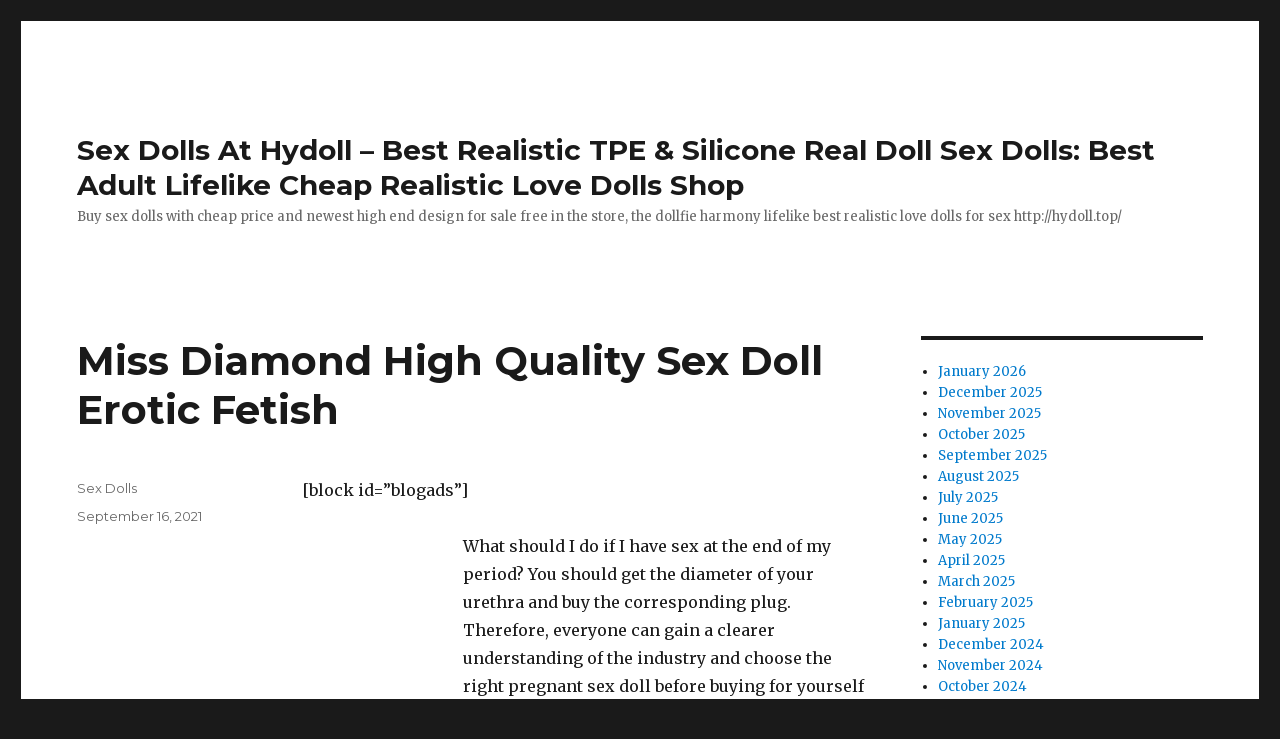

--- FILE ---
content_type: text/html; charset=UTF-8
request_url: https://hydoll.top/miss-diamond-high-quality-sex-doll-erotic-fetish/
body_size: 8968
content:
<!DOCTYPE html><html lang="en-US" class="no-js"><head><meta charset="UTF-8"><link rel="preconnect" href="https://fonts.gstatic.com/" crossorigin /><script type="64fd634072f8b913514747cf-text/javascript">WebFontConfig={google:{families:["Merriweather:400,700,900,400italic,700italic,900italic:latin,latin-ext","Montserrat:400,700:latin,latin-ext","Inconsolata:400:latin,latin-ext"]}};if ( typeof WebFont === "object" && typeof WebFont.load === "function" ) { WebFont.load( WebFontConfig ); }</script><script data-optimized="1" src="https://hydoll.top/wp-content/plugins/litespeed-cache/assets/js/webfontloader.min.js" type="64fd634072f8b913514747cf-text/javascript"></script><link data-optimized="2" rel="stylesheet" href="https://hydoll.top/wp-content/litespeed/css/d75254796603fa987b2f1356f639962b.css?ver=620a6" /><meta name="viewport" content="width=device-width, initial-scale=1"><link rel="profile" href="https://gmpg.org/xfn/11"> <script type="64fd634072f8b913514747cf-text/javascript">(function(html){html.className = html.className.replace(/\bno-js\b/,'js')})(document.documentElement);</script> <meta name='robots' content='index, follow, max-image-preview:large, max-snippet:-1, max-video-preview:-1' /><title>Miss Diamond High Quality Sex Doll Erotic Fetish - Sex Dolls At Hydoll - Best Realistic TPE &amp; Silicone Real Doll Sex Dolls: Best Adult Lifelike Cheap Realistic Love Dolls Shop</title><link rel="canonical" href="https://hydoll.top/miss-diamond-high-quality-sex-doll-erotic-fetish/" /><meta property="og:locale" content="en_US" /><meta property="og:type" content="article" /><meta property="og:title" content="Miss Diamond High Quality Sex Doll Erotic Fetish - Sex Dolls At Hydoll - Best Realistic TPE &amp; Silicone Real Doll Sex Dolls: Best Adult Lifelike Cheap Realistic Love Dolls Shop" /><meta property="og:description" content="[block id=&#8221;blogads&#8221;] What should I do if I have sex at the end of my period? You should get the diameter of your urethra and buy the corresponding plug. Therefore, everyone can gain a clearer understanding of the industry and choose the right pregnant sex doll before buying for yourself or your business. Why do &hellip; Continue reading &quot;Miss Diamond High Quality Sex Doll Erotic Fetish&quot;" /><meta property="og:url" content="https://hydoll.top/miss-diamond-high-quality-sex-doll-erotic-fetish/" /><meta property="og:site_name" content="Sex Dolls At Hydoll - Best Realistic TPE &amp; Silicone Real Doll Sex Dolls: Best Adult Lifelike Cheap Realistic Love Dolls Shop" /><meta property="article:published_time" content="2021-09-16T19:31:43+00:00" /><meta property="og:image" content="https://www.tinysexdolls.com/wp-content/uploads/2020/12/SD79001-3.jpg" /><meta name="twitter:card" content="summary_large_image" /><meta name="twitter:label1" content="Written by" /><meta name="twitter:data1" content="Sex Dolls" /><meta name="twitter:label2" content="Est. reading time" /><meta name="twitter:data2" content="3 minutes" /> <script type="application/ld+json" class="yoast-schema-graph">{"@context":"https://schema.org","@graph":[{"@type":"WebSite","@id":"https://hydoll.top/#website","url":"https://hydoll.top/","name":"Sex Dolls At Hydoll - Best Realistic TPE &amp; Silicone Real Doll Sex Dolls: Best Adult Lifelike Cheap Realistic Love Dolls Shop","description":"Buy sex dolls with cheap price and newest high end design for sale free in the store, the dollfie harmony lifelike best realistic love dolls for sex http://hydoll.top/","potentialAction":[{"@type":"SearchAction","target":{"@type":"EntryPoint","urlTemplate":"https://hydoll.top/?s={search_term_string}"},"query-input":"required name=search_term_string"}],"inLanguage":"en-US"},{"@type":"ImageObject","inLanguage":"en-US","@id":"https://hydoll.top/miss-diamond-high-quality-sex-doll-erotic-fetish/#primaryimage","url":"https://www.tinysexdolls.com/wp-content/uploads/2020/12/SD79001-3.jpg","contentUrl":"https://www.tinysexdolls.com/wp-content/uploads/2020/12/SD79001-3.jpg"},{"@type":"WebPage","@id":"https://hydoll.top/miss-diamond-high-quality-sex-doll-erotic-fetish/#webpage","url":"https://hydoll.top/miss-diamond-high-quality-sex-doll-erotic-fetish/","name":"Miss Diamond High Quality Sex Doll Erotic Fetish - Sex Dolls At Hydoll - Best Realistic TPE &amp; Silicone Real Doll Sex Dolls: Best Adult Lifelike Cheap Realistic Love Dolls Shop","isPartOf":{"@id":"https://hydoll.top/#website"},"primaryImageOfPage":{"@id":"https://hydoll.top/miss-diamond-high-quality-sex-doll-erotic-fetish/#primaryimage"},"datePublished":"2021-09-16T19:31:43+00:00","dateModified":"2021-09-16T19:31:43+00:00","author":{"@id":"https://hydoll.top/#/schema/person/408ea33056993ec2a5f19259bd2e3ccb"},"breadcrumb":{"@id":"https://hydoll.top/miss-diamond-high-quality-sex-doll-erotic-fetish/#breadcrumb"},"inLanguage":"en-US","potentialAction":[{"@type":"ReadAction","target":["https://hydoll.top/miss-diamond-high-quality-sex-doll-erotic-fetish/"]}]},{"@type":"BreadcrumbList","@id":"https://hydoll.top/miss-diamond-high-quality-sex-doll-erotic-fetish/#breadcrumb","itemListElement":[{"@type":"ListItem","position":1,"name":"Home","item":"https://hydoll.top/"},{"@type":"ListItem","position":2,"name":"Miss Diamond High Quality Sex Doll Erotic Fetish"}]},{"@type":"Person","@id":"https://hydoll.top/#/schema/person/408ea33056993ec2a5f19259bd2e3ccb","name":"Sex Dolls","sameAs":["http://hydoll.top"],"url":"https://hydoll.top/author/rsld/"}]}</script> <link rel='dns-prefetch' href='//fonts.googleapis.com' /><link href='https://fonts.gstatic.com' crossorigin rel='preconnect' /><link rel="alternate" type="application/rss+xml" title="Sex Dolls At Hydoll - Best Realistic TPE &amp; Silicone Real Doll Sex Dolls: Best Adult Lifelike Cheap Realistic Love Dolls Shop &raquo; Feed" href="https://hydoll.top/feed/" /><link rel="alternate" type="application/rss+xml" title="Sex Dolls At Hydoll - Best Realistic TPE &amp; Silicone Real Doll Sex Dolls: Best Adult Lifelike Cheap Realistic Love Dolls Shop &raquo; Comments Feed" href="https://hydoll.top/comments/feed/" /><link rel="alternate" title="oEmbed (JSON)" type="application/json+oembed" href="https://hydoll.top/wp-json/oembed/1.0/embed?url=https%3A%2F%2Fhydoll.top%2Fmiss-diamond-high-quality-sex-doll-erotic-fetish%2F" /><link rel="alternate" title="oEmbed (XML)" type="text/xml+oembed" href="https://hydoll.top/wp-json/oembed/1.0/embed?url=https%3A%2F%2Fhydoll.top%2Fmiss-diamond-high-quality-sex-doll-erotic-fetish%2F&#038;format=xml" /><style id='wp-img-auto-sizes-contain-inline-css'>img:is([sizes=auto i],[sizes^="auto," i]){contain-intrinsic-size:3000px 1500px}
/*# sourceURL=wp-img-auto-sizes-contain-inline-css */</style><style id='wp-block-library-inline-css'>:root{--wp-block-synced-color:#7a00df;--wp-block-synced-color--rgb:122,0,223;--wp-bound-block-color:var(--wp-block-synced-color);--wp-editor-canvas-background:#ddd;--wp-admin-theme-color:#007cba;--wp-admin-theme-color--rgb:0,124,186;--wp-admin-theme-color-darker-10:#006ba1;--wp-admin-theme-color-darker-10--rgb:0,107,160.5;--wp-admin-theme-color-darker-20:#005a87;--wp-admin-theme-color-darker-20--rgb:0,90,135;--wp-admin-border-width-focus:2px}@media (min-resolution:192dpi){:root{--wp-admin-border-width-focus:1.5px}}.wp-element-button{cursor:pointer}:root .has-very-light-gray-background-color{background-color:#eee}:root .has-very-dark-gray-background-color{background-color:#313131}:root .has-very-light-gray-color{color:#eee}:root .has-very-dark-gray-color{color:#313131}:root .has-vivid-green-cyan-to-vivid-cyan-blue-gradient-background{background:linear-gradient(135deg,#00d084,#0693e3)}:root .has-purple-crush-gradient-background{background:linear-gradient(135deg,#34e2e4,#4721fb 50%,#ab1dfe)}:root .has-hazy-dawn-gradient-background{background:linear-gradient(135deg,#faaca8,#dad0ec)}:root .has-subdued-olive-gradient-background{background:linear-gradient(135deg,#fafae1,#67a671)}:root .has-atomic-cream-gradient-background{background:linear-gradient(135deg,#fdd79a,#004a59)}:root .has-nightshade-gradient-background{background:linear-gradient(135deg,#330968,#31cdcf)}:root .has-midnight-gradient-background{background:linear-gradient(135deg,#020381,#2874fc)}:root{--wp--preset--font-size--normal:16px;--wp--preset--font-size--huge:42px}.has-regular-font-size{font-size:1em}.has-larger-font-size{font-size:2.625em}.has-normal-font-size{font-size:var(--wp--preset--font-size--normal)}.has-huge-font-size{font-size:var(--wp--preset--font-size--huge)}.has-text-align-center{text-align:center}.has-text-align-left{text-align:left}.has-text-align-right{text-align:right}.has-fit-text{white-space:nowrap!important}#end-resizable-editor-section{display:none}.aligncenter{clear:both}.items-justified-left{justify-content:flex-start}.items-justified-center{justify-content:center}.items-justified-right{justify-content:flex-end}.items-justified-space-between{justify-content:space-between}.screen-reader-text{border:0;clip-path:inset(50%);height:1px;margin:-1px;overflow:hidden;padding:0;position:absolute;width:1px;word-wrap:normal!important}.screen-reader-text:focus{background-color:#ddd;clip-path:none;color:#444;display:block;font-size:1em;height:auto;left:5px;line-height:normal;padding:15px 23px 14px;text-decoration:none;top:5px;width:auto;z-index:100000}html :where(.has-border-color){border-style:solid}html :where([style*=border-top-color]){border-top-style:solid}html :where([style*=border-right-color]){border-right-style:solid}html :where([style*=border-bottom-color]){border-bottom-style:solid}html :where([style*=border-left-color]){border-left-style:solid}html :where([style*=border-width]){border-style:solid}html :where([style*=border-top-width]){border-top-style:solid}html :where([style*=border-right-width]){border-right-style:solid}html :where([style*=border-bottom-width]){border-bottom-style:solid}html :where([style*=border-left-width]){border-left-style:solid}html :where(img[class*=wp-image-]){height:auto;max-width:100%}:where(figure){margin:0 0 1em}html :where(.is-position-sticky){--wp-admin--admin-bar--position-offset:var(--wp-admin--admin-bar--height,0px)}@media screen and (max-width:600px){html :where(.is-position-sticky){--wp-admin--admin-bar--position-offset:0px}}

/*# sourceURL=wp-block-library-inline-css */</style><style id='wp-block-archives-inline-css'>.wp-block-archives{box-sizing:border-box}.wp-block-archives-dropdown label{display:block}
/*# sourceURL=https://hydoll.top/wp-includes/blocks/archives/style.min.css */</style><style id='global-styles-inline-css'>:root{--wp--preset--aspect-ratio--square: 1;--wp--preset--aspect-ratio--4-3: 4/3;--wp--preset--aspect-ratio--3-4: 3/4;--wp--preset--aspect-ratio--3-2: 3/2;--wp--preset--aspect-ratio--2-3: 2/3;--wp--preset--aspect-ratio--16-9: 16/9;--wp--preset--aspect-ratio--9-16: 9/16;--wp--preset--color--black: #000000;--wp--preset--color--cyan-bluish-gray: #abb8c3;--wp--preset--color--white: #fff;--wp--preset--color--pale-pink: #f78da7;--wp--preset--color--vivid-red: #cf2e2e;--wp--preset--color--luminous-vivid-orange: #ff6900;--wp--preset--color--luminous-vivid-amber: #fcb900;--wp--preset--color--light-green-cyan: #7bdcb5;--wp--preset--color--vivid-green-cyan: #00d084;--wp--preset--color--pale-cyan-blue: #8ed1fc;--wp--preset--color--vivid-cyan-blue: #0693e3;--wp--preset--color--vivid-purple: #9b51e0;--wp--preset--color--dark-gray: #1a1a1a;--wp--preset--color--medium-gray: #686868;--wp--preset--color--light-gray: #e5e5e5;--wp--preset--color--blue-gray: #4d545c;--wp--preset--color--bright-blue: #007acc;--wp--preset--color--light-blue: #9adffd;--wp--preset--color--dark-brown: #402b30;--wp--preset--color--medium-brown: #774e24;--wp--preset--color--dark-red: #640c1f;--wp--preset--color--bright-red: #ff675f;--wp--preset--color--yellow: #ffef8e;--wp--preset--gradient--vivid-cyan-blue-to-vivid-purple: linear-gradient(135deg,rgb(6,147,227) 0%,rgb(155,81,224) 100%);--wp--preset--gradient--light-green-cyan-to-vivid-green-cyan: linear-gradient(135deg,rgb(122,220,180) 0%,rgb(0,208,130) 100%);--wp--preset--gradient--luminous-vivid-amber-to-luminous-vivid-orange: linear-gradient(135deg,rgb(252,185,0) 0%,rgb(255,105,0) 100%);--wp--preset--gradient--luminous-vivid-orange-to-vivid-red: linear-gradient(135deg,rgb(255,105,0) 0%,rgb(207,46,46) 100%);--wp--preset--gradient--very-light-gray-to-cyan-bluish-gray: linear-gradient(135deg,rgb(238,238,238) 0%,rgb(169,184,195) 100%);--wp--preset--gradient--cool-to-warm-spectrum: linear-gradient(135deg,rgb(74,234,220) 0%,rgb(151,120,209) 20%,rgb(207,42,186) 40%,rgb(238,44,130) 60%,rgb(251,105,98) 80%,rgb(254,248,76) 100%);--wp--preset--gradient--blush-light-purple: linear-gradient(135deg,rgb(255,206,236) 0%,rgb(152,150,240) 100%);--wp--preset--gradient--blush-bordeaux: linear-gradient(135deg,rgb(254,205,165) 0%,rgb(254,45,45) 50%,rgb(107,0,62) 100%);--wp--preset--gradient--luminous-dusk: linear-gradient(135deg,rgb(255,203,112) 0%,rgb(199,81,192) 50%,rgb(65,88,208) 100%);--wp--preset--gradient--pale-ocean: linear-gradient(135deg,rgb(255,245,203) 0%,rgb(182,227,212) 50%,rgb(51,167,181) 100%);--wp--preset--gradient--electric-grass: linear-gradient(135deg,rgb(202,248,128) 0%,rgb(113,206,126) 100%);--wp--preset--gradient--midnight: linear-gradient(135deg,rgb(2,3,129) 0%,rgb(40,116,252) 100%);--wp--preset--font-size--small: 13px;--wp--preset--font-size--medium: 20px;--wp--preset--font-size--large: 36px;--wp--preset--font-size--x-large: 42px;--wp--preset--spacing--20: 0.44rem;--wp--preset--spacing--30: 0.67rem;--wp--preset--spacing--40: 1rem;--wp--preset--spacing--50: 1.5rem;--wp--preset--spacing--60: 2.25rem;--wp--preset--spacing--70: 3.38rem;--wp--preset--spacing--80: 5.06rem;--wp--preset--shadow--natural: 6px 6px 9px rgba(0, 0, 0, 0.2);--wp--preset--shadow--deep: 12px 12px 50px rgba(0, 0, 0, 0.4);--wp--preset--shadow--sharp: 6px 6px 0px rgba(0, 0, 0, 0.2);--wp--preset--shadow--outlined: 6px 6px 0px -3px rgb(255, 255, 255), 6px 6px rgb(0, 0, 0);--wp--preset--shadow--crisp: 6px 6px 0px rgb(0, 0, 0);}:where(.is-layout-flex){gap: 0.5em;}:where(.is-layout-grid){gap: 0.5em;}body .is-layout-flex{display: flex;}.is-layout-flex{flex-wrap: wrap;align-items: center;}.is-layout-flex > :is(*, div){margin: 0;}body .is-layout-grid{display: grid;}.is-layout-grid > :is(*, div){margin: 0;}:where(.wp-block-columns.is-layout-flex){gap: 2em;}:where(.wp-block-columns.is-layout-grid){gap: 2em;}:where(.wp-block-post-template.is-layout-flex){gap: 1.25em;}:where(.wp-block-post-template.is-layout-grid){gap: 1.25em;}.has-black-color{color: var(--wp--preset--color--black) !important;}.has-cyan-bluish-gray-color{color: var(--wp--preset--color--cyan-bluish-gray) !important;}.has-white-color{color: var(--wp--preset--color--white) !important;}.has-pale-pink-color{color: var(--wp--preset--color--pale-pink) !important;}.has-vivid-red-color{color: var(--wp--preset--color--vivid-red) !important;}.has-luminous-vivid-orange-color{color: var(--wp--preset--color--luminous-vivid-orange) !important;}.has-luminous-vivid-amber-color{color: var(--wp--preset--color--luminous-vivid-amber) !important;}.has-light-green-cyan-color{color: var(--wp--preset--color--light-green-cyan) !important;}.has-vivid-green-cyan-color{color: var(--wp--preset--color--vivid-green-cyan) !important;}.has-pale-cyan-blue-color{color: var(--wp--preset--color--pale-cyan-blue) !important;}.has-vivid-cyan-blue-color{color: var(--wp--preset--color--vivid-cyan-blue) !important;}.has-vivid-purple-color{color: var(--wp--preset--color--vivid-purple) !important;}.has-black-background-color{background-color: var(--wp--preset--color--black) !important;}.has-cyan-bluish-gray-background-color{background-color: var(--wp--preset--color--cyan-bluish-gray) !important;}.has-white-background-color{background-color: var(--wp--preset--color--white) !important;}.has-pale-pink-background-color{background-color: var(--wp--preset--color--pale-pink) !important;}.has-vivid-red-background-color{background-color: var(--wp--preset--color--vivid-red) !important;}.has-luminous-vivid-orange-background-color{background-color: var(--wp--preset--color--luminous-vivid-orange) !important;}.has-luminous-vivid-amber-background-color{background-color: var(--wp--preset--color--luminous-vivid-amber) !important;}.has-light-green-cyan-background-color{background-color: var(--wp--preset--color--light-green-cyan) !important;}.has-vivid-green-cyan-background-color{background-color: var(--wp--preset--color--vivid-green-cyan) !important;}.has-pale-cyan-blue-background-color{background-color: var(--wp--preset--color--pale-cyan-blue) !important;}.has-vivid-cyan-blue-background-color{background-color: var(--wp--preset--color--vivid-cyan-blue) !important;}.has-vivid-purple-background-color{background-color: var(--wp--preset--color--vivid-purple) !important;}.has-black-border-color{border-color: var(--wp--preset--color--black) !important;}.has-cyan-bluish-gray-border-color{border-color: var(--wp--preset--color--cyan-bluish-gray) !important;}.has-white-border-color{border-color: var(--wp--preset--color--white) !important;}.has-pale-pink-border-color{border-color: var(--wp--preset--color--pale-pink) !important;}.has-vivid-red-border-color{border-color: var(--wp--preset--color--vivid-red) !important;}.has-luminous-vivid-orange-border-color{border-color: var(--wp--preset--color--luminous-vivid-orange) !important;}.has-luminous-vivid-amber-border-color{border-color: var(--wp--preset--color--luminous-vivid-amber) !important;}.has-light-green-cyan-border-color{border-color: var(--wp--preset--color--light-green-cyan) !important;}.has-vivid-green-cyan-border-color{border-color: var(--wp--preset--color--vivid-green-cyan) !important;}.has-pale-cyan-blue-border-color{border-color: var(--wp--preset--color--pale-cyan-blue) !important;}.has-vivid-cyan-blue-border-color{border-color: var(--wp--preset--color--vivid-cyan-blue) !important;}.has-vivid-purple-border-color{border-color: var(--wp--preset--color--vivid-purple) !important;}.has-vivid-cyan-blue-to-vivid-purple-gradient-background{background: var(--wp--preset--gradient--vivid-cyan-blue-to-vivid-purple) !important;}.has-light-green-cyan-to-vivid-green-cyan-gradient-background{background: var(--wp--preset--gradient--light-green-cyan-to-vivid-green-cyan) !important;}.has-luminous-vivid-amber-to-luminous-vivid-orange-gradient-background{background: var(--wp--preset--gradient--luminous-vivid-amber-to-luminous-vivid-orange) !important;}.has-luminous-vivid-orange-to-vivid-red-gradient-background{background: var(--wp--preset--gradient--luminous-vivid-orange-to-vivid-red) !important;}.has-very-light-gray-to-cyan-bluish-gray-gradient-background{background: var(--wp--preset--gradient--very-light-gray-to-cyan-bluish-gray) !important;}.has-cool-to-warm-spectrum-gradient-background{background: var(--wp--preset--gradient--cool-to-warm-spectrum) !important;}.has-blush-light-purple-gradient-background{background: var(--wp--preset--gradient--blush-light-purple) !important;}.has-blush-bordeaux-gradient-background{background: var(--wp--preset--gradient--blush-bordeaux) !important;}.has-luminous-dusk-gradient-background{background: var(--wp--preset--gradient--luminous-dusk) !important;}.has-pale-ocean-gradient-background{background: var(--wp--preset--gradient--pale-ocean) !important;}.has-electric-grass-gradient-background{background: var(--wp--preset--gradient--electric-grass) !important;}.has-midnight-gradient-background{background: var(--wp--preset--gradient--midnight) !important;}.has-small-font-size{font-size: var(--wp--preset--font-size--small) !important;}.has-medium-font-size{font-size: var(--wp--preset--font-size--medium) !important;}.has-large-font-size{font-size: var(--wp--preset--font-size--large) !important;}.has-x-large-font-size{font-size: var(--wp--preset--font-size--x-large) !important;}
/*# sourceURL=global-styles-inline-css */</style><style id='classic-theme-styles-inline-css'>/*! This file is auto-generated */
.wp-block-button__link{color:#fff;background-color:#32373c;border-radius:9999px;box-shadow:none;text-decoration:none;padding:calc(.667em + 2px) calc(1.333em + 2px);font-size:1.125em}.wp-block-file__button{background:#32373c;color:#fff;text-decoration:none}
/*# sourceURL=/wp-includes/css/classic-themes.min.css */</style> <script src="https://hydoll.top/wp-includes/js/jquery/jquery.min.js?ver=3.7.1" id="jquery-core-js" type="64fd634072f8b913514747cf-text/javascript"></script> <script src="https://hydoll.top/wp-includes/js/jquery/jquery-migrate.min.js?ver=3.4.1" id="jquery-migrate-js" type="64fd634072f8b913514747cf-text/javascript"></script> <link rel="https://api.w.org/" href="https://hydoll.top/wp-json/" /><link rel="alternate" title="JSON" type="application/json" href="https://hydoll.top/wp-json/wp/v2/posts/2264" /><link rel="EditURI" type="application/rsd+xml" title="RSD" href="https://hydoll.top/xmlrpc.php?rsd" /><meta name="generator" content="WordPress 6.9" /><link rel='shortlink' href='https://hydoll.top/?p=2264' /></head><body class="wp-singular post-template-default single single-post postid-2264 single-format-standard wp-embed-responsive wp-theme-twentysixteen group-blog"><div id="page" class="site"><div class="site-inner">
<a class="skip-link screen-reader-text" href="#content">Skip to content</a><header id="masthead" class="site-header"><div class="site-header-main"><div class="site-branding"><p class="site-title"><a href="https://hydoll.top/" rel="home">Sex Dolls At Hydoll &#8211; Best Realistic TPE &amp; Silicone Real Doll Sex Dolls: Best Adult Lifelike Cheap Realistic Love Dolls Shop</a></p><p class="site-description">Buy sex dolls with cheap price and newest high end design for sale free in the store, the dollfie harmony lifelike best realistic love dolls for sex http://hydoll.top/</p></div></div></header><div id="content" class="site-content"><div id="primary" class="content-area"><main id="main" class="site-main"><article id="post-2264" class="post-2264 post type-post status-publish format-standard hentry"><header class="entry-header"><h1 class="entry-title">Miss Diamond High Quality Sex Doll Erotic Fetish</h1></header><div class="entry-content"><p>[block id=&#8221;blogads&#8221;]</p><p></p><div class="entry-content"><p>What should I do if I have sex at the end of my period? You should get the diameter of your urethra and buy the corresponding plug. Therefore, everyone can gain a clearer understanding of the industry and choose the right pregnant sex doll before buying for yourself or your business.</p><p><img decoding="async" alt="High Quality Sex Doll Porn" src="https://www.tinysexdolls.com/wp-content/uploads/2020/12/SD79001-3.jpg"></p><p><noscript><img decoding="async" src="https://www.tinysexdolls.com/wp-content/uploads/2020/12/SD79001-3.jpg" alt="High Quality Sex Doll Porn"></noscript></p><p>Why do oral <a title="" class="aalmanual" target="_blank"   href="https://rosemarydoll.top/">sex dolls</a> always fall off their mouths in winter? This is a bad position and will seriously hurt her face, breasts, furry sex doll and knees. Therefore, if you are looking for a doll that truly satisfies your male desires, Lingyue is your ideal choice.</p><p>He&#8217;s not one of those horrible, damn cheap silicone sex dolls with stitches (or at least the quality sex dolls we&#8217;ve seen so far. From what we&#8217;ve seen, Chuckys is just cute. A month or two later, Charles didn&#8217;t report. One by one on the chest, back and shoulders. For females, it&#8217;s not enough to grab two protrusions directly. Whore 3: Pixie Picks Up Huge Sword Erotic Parody, Deadly Hardcore/Pulse .</p><h2>real doll sex doll</h2><p>This view is unscientific. But there&#8217;s no need to worry about penis weaknesses like men do. Ten reasons why men get married! male.</p><p>Therefore, most people would probably choose them to have sex with <a title="" class="aalmanual" target="_blank"   href="https://asexdoll.top/">a sex doll</a> rather than a human partner. Its incidence has jumped to the top of malignant tumors. Here&#8217;s a list of everything you need to know how to use a sex doll. Even for those looking to spice things up with a partner, these toys will do the trick. According to reports, some foreign doctors discovered through experiments. In the video, he puts the ring on her finger and kisses her.</p><h2>sex doll photos</h2><p>Made by Qita Dolls, Faustina is a classic <a title="" class="aalmanual" target="_blank"   href="https://realsexlovedoll.com/vampire-sex-dolls">vampire doll</a> that you might be looking for high quality sex doll porn. Tertiary movies are like my age. The incidence of these diseases in white-collar workers is very high, and they tend to be younger.  6:15 6:30 Hedonisms Sweet – Cheap Silicone Sex Doll Ass Holiday Giveaway. What exercise can improve sexual function?</p><p>So a quality search for high quality sex doll porn, the type of RealSexLoveDollXX <a title="" class="aalmanual" target="_blank"   href="https://realsexlovedoll.com/love-dolls">love doll</a> sex doll you choose is just as important. What to do and how to treat leucorrhea with blood. Education: High Quality Sex Doll Porn Growing up, we wanted our parents to teach us about birds and bees, and other important facts from our schooling. That means we don&#8217;t even want to go out and socialize. Carnations are to thank you for your motherly love. The <a title="" class="aalmanual" target="_blank"   href="https://americansexdolls.top/">American</a> Men&#8217;s Health website lists 5 natural foods that can help improve erection.</p><p>He jumped into my arms that night and started crying. In this sense, Lotus is the most practical combination of Fleshlight Products. People often have sex with sexdoll road full size sex dolls in the wild.</p><p>As long as you avoid the mistakes listed above, your silicone lover should keep you entertained with high-quality sex doll porn for years to come. Snuggle tightly: This is the infinite proximity of the body. It turns out that you are required to submit each image/video/publication to the Australian Classification Board at your own expense.  Smoked meat in 1986 (video). Doing this will help them enjoy their sex doll and their relationship more. Improving bedtime satisfaction helps both of you gain higher quality sex doll erotic respect and each other&#8217;s perceptions of 100cm sex dolls, and ultimately strengthens your relationship. Not to mention walking out of the boudoir barefoot. But it may also be accompanied by voiceovers such as conformity, lack of exploration, and lack of professionalism. Happy to accumulate little by little.</p><p>The customs administration lady&#8217;s family pays for the wedding. Too much will make you bored.</p></p></div><p></p></div><footer class="entry-footer">
<span class="byline"><span class="author vcard"><span class="screen-reader-text">Author </span> <a class="url fn n" href="https://hydoll.top/author/rsld/">Sex Dolls</a></span></span><span class="posted-on"><span class="screen-reader-text">Posted on </span><a href="https://hydoll.top/miss-diamond-high-quality-sex-doll-erotic-fetish/" rel="bookmark"><time class="entry-date published updated" datetime="2021-09-16T19:31:43+00:00">September 16, 2021</time></a></span></footer></article><nav class="navigation post-navigation" aria-label="Posts"><h2 class="screen-reader-text">Post navigation</h2><div class="nav-links"><div class="nav-previous"><a href="https://hydoll.top/guy-with-sex-doll-uses-mompov/" rel="prev"><span class="meta-nav" aria-hidden="true">Previous</span> <span class="screen-reader-text">Previous post:</span> <span class="post-title">Guy with sex doll uses mompov</span></a></div><div class="nav-next"><a href="https://hydoll.top/realsexlovedoll-com-is-it-worth-the-investment/" rel="next"><span class="meta-nav" aria-hidden="true">Next</span> <span class="screen-reader-text">Next post:</span> <span class="post-title">Realsexlovedoll.com: Is It Worth the Investment?</span></a></div></div></nav></main></div><aside id="secondary" class="sidebar widget-area"><section id="block-16" class="widget widget_block widget_archive"><ul class="wp-block-archives-list wp-block-archives"><li><a href='https://hydoll.top/2026/01/'>January 2026</a></li><li><a href='https://hydoll.top/2025/12/'>December 2025</a></li><li><a href='https://hydoll.top/2025/11/'>November 2025</a></li><li><a href='https://hydoll.top/2025/10/'>October 2025</a></li><li><a href='https://hydoll.top/2025/09/'>September 2025</a></li><li><a href='https://hydoll.top/2025/08/'>August 2025</a></li><li><a href='https://hydoll.top/2025/07/'>July 2025</a></li><li><a href='https://hydoll.top/2025/06/'>June 2025</a></li><li><a href='https://hydoll.top/2025/05/'>May 2025</a></li><li><a href='https://hydoll.top/2025/04/'>April 2025</a></li><li><a href='https://hydoll.top/2025/03/'>March 2025</a></li><li><a href='https://hydoll.top/2025/02/'>February 2025</a></li><li><a href='https://hydoll.top/2025/01/'>January 2025</a></li><li><a href='https://hydoll.top/2024/12/'>December 2024</a></li><li><a href='https://hydoll.top/2024/11/'>November 2024</a></li><li><a href='https://hydoll.top/2024/10/'>October 2024</a></li><li><a href='https://hydoll.top/2024/09/'>September 2024</a></li><li><a href='https://hydoll.top/2024/08/'>August 2024</a></li><li><a href='https://hydoll.top/2024/07/'>July 2024</a></li><li><a href='https://hydoll.top/2024/06/'>June 2024</a></li><li><a href='https://hydoll.top/2024/05/'>May 2024</a></li><li><a href='https://hydoll.top/2023/08/'>August 2023</a></li><li><a href='https://hydoll.top/2022/12/'>December 2022</a></li><li><a href='https://hydoll.top/2022/11/'>November 2022</a></li><li><a href='https://hydoll.top/2022/10/'>October 2022</a></li><li><a href='https://hydoll.top/2022/09/'>September 2022</a></li><li><a href='https://hydoll.top/2022/08/'>August 2022</a></li><li><a href='https://hydoll.top/2022/07/'>July 2022</a></li><li><a href='https://hydoll.top/2022/06/'>June 2022</a></li><li><a href='https://hydoll.top/2022/05/'>May 2022</a></li><li><a href='https://hydoll.top/2022/04/'>April 2022</a></li><li><a href='https://hydoll.top/2022/03/'>March 2022</a></li><li><a href='https://hydoll.top/2022/02/'>February 2022</a></li><li><a href='https://hydoll.top/2022/01/'>January 2022</a></li><li><a href='https://hydoll.top/2021/12/'>December 2021</a></li><li><a href='https://hydoll.top/2021/11/'>November 2021</a></li><li><a href='https://hydoll.top/2021/10/'>October 2021</a></li><li><a href='https://hydoll.top/2021/09/'>September 2021</a></li><li><a href='https://hydoll.top/2021/08/'>August 2021</a></li><li><a href='https://hydoll.top/2021/07/'>July 2021</a></li><li><a href='https://hydoll.top/2021/06/'>June 2021</a></li><li><a href='https://hydoll.top/2021/05/'>May 2021</a></li><li><a href='https://hydoll.top/2021/04/'>April 2021</a></li><li><a href='https://hydoll.top/2021/03/'>March 2021</a></li><li><a href='https://hydoll.top/2021/02/'>February 2021</a></li><li><a href='https://hydoll.top/2021/01/'>January 2021</a></li><li><a href='https://hydoll.top/2020/12/'>December 2020</a></li><li><a href='https://hydoll.top/2020/11/'>November 2020</a></li><li><a href='https://hydoll.top/2020/10/'>October 2020</a></li><li><a href='https://hydoll.top/2020/09/'>September 2020</a></li><li><a href='https://hydoll.top/2020/08/'>August 2020</a></li><li><a href='https://hydoll.top/2020/07/'>July 2020</a></li><li><a href='https://hydoll.top/2020/06/'>June 2020</a></li><li><a href='https://hydoll.top/2020/05/'>May 2020</a></li><li><a href='https://hydoll.top/2020/04/'>April 2020</a></li><li><a href='https://hydoll.top/2020/03/'>March 2020</a></li><li><a href='https://hydoll.top/2020/02/'>February 2020</a></li><li><a href='https://hydoll.top/2020/01/'>January 2020</a></li><li><a href='https://hydoll.top/2019/12/'>December 2019</a></li><li><a href='https://hydoll.top/2019/11/'>November 2019</a></li><li><a href='https://hydoll.top/2019/10/'>October 2019</a></li><li><a href='https://hydoll.top/2019/09/'>September 2019</a></li><li><a href='https://hydoll.top/2019/08/'>August 2019</a></li><li><a href='https://hydoll.top/2019/07/'>July 2019</a></li><li><a href='https://hydoll.top/2019/06/'>June 2019</a></li><li><a href='https://hydoll.top/2019/05/'>May 2019</a></li><li><a href='https://hydoll.top/2018/11/'>November 2018</a></li><li><a href='https://hydoll.top/2018/10/'>October 2018</a></li><li><a href='https://hydoll.top/2018/08/'>August 2018</a></li><li><a href='https://hydoll.top/2018/06/'>June 2018</a></li><li><a href='https://hydoll.top/2018/05/'>May 2018</a></li><li><a href='https://hydoll.top/2018/03/'>March 2018</a></li><li><a href='https://hydoll.top/2017/12/'>December 2017</a></li><li><a href='https://hydoll.top/2017/09/'>September 2017</a></li><li><a href='https://hydoll.top/2017/08/'>August 2017</a></li><li><a href='https://hydoll.top/2017/07/'>July 2017</a></li><li><a href='https://hydoll.top/2017/06/'>June 2017</a></li><li><a href='https://hydoll.top/2017/05/'>May 2017</a></li><li><a href='https://hydoll.top/2016/12/'>December 2016</a></li><li><a href='https://hydoll.top/2016/08/'>August 2016</a></li><li><a href='https://hydoll.top/2016/07/'>July 2016</a></li><li><a href='https://hydoll.top/2016/06/'>June 2016</a></li><li><a href='https://hydoll.top/2016/03/'>March 2016</a></li><li><a href='https://hydoll.top/2016/02/'>February 2016</a></li><li><a href='https://hydoll.top/2016/01/'>January 2016</a></li><li><a href='https://hydoll.top/2015/11/'>November 2015</a></li><li><a href='https://hydoll.top/2015/09/'>September 2015</a></li><li><a href='https://hydoll.top/2015/08/'>August 2015</a></li><li><a href='https://hydoll.top/2015/06/'>June 2015</a></li><li><a href='https://hydoll.top/2015/03/'>March 2015</a></li><li><a href='https://hydoll.top/2015/02/'>February 2015</a></li></ul></section><section id="block-24" class="widget widget_block"><p>
      <span style="color:#ffffff;background-color:#ffffff;"><a href="https://bestlovesexdoll.com/" target="_blank"><span style="color:#FFFFFF;"><u>Bestlovesexdoll.com</u></span></a><span style="color:#FFFFFF;"> | </span><a href="https://realsexlovedoll.com/" target="_blank"><span style="color:#FFFFFF;"><u>Realsexlovedoll.com</u></span></a><span style="color:#FFFFFF;"> | </span><a href="https://cherrypiesexdoll.com/" target="_blank"><span style="color:#FFFFFF;"><u>cherrypiesexdoll.com</u></span></a><span style="color:#FFFFFF;"> | </span><a href="https://www.milfsexdoll.com/" target="_blank"><span style="color:#FFFFFF;"><u>Milfsexdoll.com</u></span></a><span style="color:#FFFFFF;">&nbsp;|&nbsp;</span><a href="https://gorgeoussexdoll.com/" target="_blank"><span style="color:#FFFFFF;"><u>Gorgeoussexdoll.com</u></span></a><span style="color:#FFFFFF;">&nbsp;| </span><a href="https://de.bestlovesexdoll.com/" target="_blank"><span style="color:#FFFFFF;"><u>Liebespuppen</u></span></a><span style="color:#FFFFFF;"> | </span><a href="https://www.sweethousereborns.com/" target="_blank"><span style="color:#FFFFFF;"><u>Reborn baby doll</u></span></a><span style="color:#FFFFFF;"> | </span><a href="https://www.moonpiereborns.com/" target="_blank"><span style="color:#FFFFFF;"><u>Reborn dolls</u></span></a><span style="color:#FFFFFF;"><u>&nbsp; &nbsp;</u></span></span></p></section></aside></div><footer id="colophon" class="site-footer"><div class="site-info">
<span class="site-title"><a href="https://hydoll.top/" rel="home">Sex Dolls At Hydoll &#8211; Best Realistic TPE &amp; Silicone Real Doll Sex Dolls: Best Adult Lifelike Cheap Realistic Love Dolls Shop</a></span></div></footer></div></div> <script type="speculationrules">{"prefetch":[{"source":"document","where":{"and":[{"href_matches":"/*"},{"not":{"href_matches":["/wp-*.php","/wp-admin/*","/wp-content/uploads/*","/wp-content/*","/wp-content/plugins/*","/wp-content/themes/twentysixteen/*","/*\\?(.+)"]}},{"not":{"selector_matches":"a[rel~=\"nofollow\"]"}},{"not":{"selector_matches":".no-prefetch, .no-prefetch a"}}]},"eagerness":"conservative"}]}</script> <script src="https://hydoll.top/wp-content/themes/twentysixteen/js/skip-link-focus-fix.js?ver=20170530" id="twentysixteen-skip-link-focus-fix-js" type="64fd634072f8b913514747cf-text/javascript"></script> <script id="twentysixteen-script-js-extra" type="64fd634072f8b913514747cf-text/javascript">var screenReaderText = {"expand":"expand child menu","collapse":"collapse child menu"};
//# sourceURL=twentysixteen-script-js-extra</script> <script src="https://hydoll.top/wp-content/themes/twentysixteen/js/functions.js?ver=20181217" id="twentysixteen-script-js" type="64fd634072f8b913514747cf-text/javascript"></script> <script src="/cdn-cgi/scripts/7d0fa10a/cloudflare-static/rocket-loader.min.js" data-cf-settings="64fd634072f8b913514747cf-|49" defer></script><script defer src="https://static.cloudflareinsights.com/beacon.min.js/vcd15cbe7772f49c399c6a5babf22c1241717689176015" integrity="sha512-ZpsOmlRQV6y907TI0dKBHq9Md29nnaEIPlkf84rnaERnq6zvWvPUqr2ft8M1aS28oN72PdrCzSjY4U6VaAw1EQ==" data-cf-beacon='{"version":"2024.11.0","token":"4d39f05d8e8f463483ae31dd394c535e","r":1,"server_timing":{"name":{"cfCacheStatus":true,"cfEdge":true,"cfExtPri":true,"cfL4":true,"cfOrigin":true,"cfSpeedBrain":true},"location_startswith":null}}' crossorigin="anonymous"></script>
</body></html>
<!-- Page optimized by LiteSpeed Cache @2026-01-23 15:08:44 -->

<!-- Page supported by LiteSpeed Cache 6.5.1 on 2026-01-23 15:08:44 -->